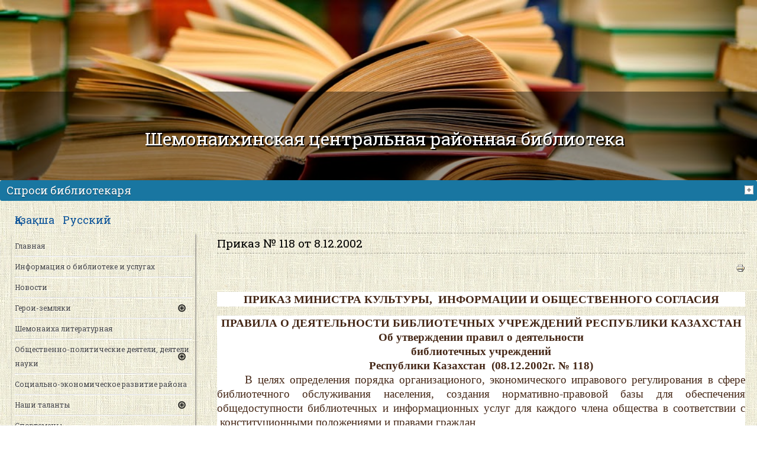

--- FILE ---
content_type: text/html; charset=utf-8
request_url: https://shemlibrary.kz/index.php/ru/npa-i-dokumentatsiya/9-npa-i-dokumentatsiya-biblioteki/34-prikaz-118-ot-8-12-2002
body_size: 15836
content:
<!DOCTYPE html>
<html lang="ru-ru" dir="ltr">
	<head>
		<meta name="viewport" content="width=device-width, initial-scale=1.0, maximum-scale=3.0, user-scalable=yes"/>
		<meta name="HandheldFriendly" content="true" />
		<meta name="apple-mobile-web-app-capable" content="YES" />
		<link href="https://fonts.googleapis.com/css?family=Roboto+Slab&display=swap" rel="stylesheet">
		<link href="https://fonts.googleapis.com/css2?family=Kelly+Slab&display=swap" rel="stylesheet">
		<script src="https://kit.fontawesome.com/5d18ed0454.js" crossorigin="anonymous"></script>
		<meta charset="utf-8" />
	<base href="https://shemlibrary.kz/index.php/ru/npa-i-dokumentatsiya/9-npa-i-dokumentatsiya-biblioteki/34-prikaz-118-ot-8-12-2002" />
	<meta name="keywords" content="Шемонаихинская центральная районная библиотека" />
	<meta name="rights" content="Шемонаихинская центральная районная библиотека" />
	<meta name="author" content="Super User" />
	<meta name="description" content="Шемонаихинская центральная районная библиотека" />
	<meta name="generator" content="Joomla! - Open Source Content Management" />
	<title>Шемонаихинская центральная районная библиотека - Приказ № 118 от 8.12.2002 </title>
	<link href="https://shemlibrary.kz/index.php/kk/72-it-pkh-n-kyzmeti-tur-ly-k-kyktyk-tiler/469-b-jry-118" rel="alternate" hreflang="kk-KZ" />
	<link href="https://shemlibrary.kz/index.php/ru/npa-i-dokumentatsiya/9-npa-i-dokumentatsiya-biblioteki/34-prikaz-118-ot-8-12-2002" rel="alternate" hreflang="ru-RU" />
	<link href="/templates/beez3/favicon.ico" rel="shortcut icon" type="image/vnd.microsoft.icon" />
	<link href="/index.php?option=com_ajax&plugin=arktypography&format=json" rel="stylesheet" />
	<link href="/templates/system/css/system.css?b62f7af1d11a3f47d004f07625f46a62" rel="stylesheet" />
	<link href="/templates/beez3/css/position.css?b62f7af1d11a3f47d004f07625f46a62" rel="stylesheet" />
	<link href="/templates/beez3/css/layout.css?b62f7af1d11a3f47d004f07625f46a62" rel="stylesheet" />
	<link href="/templates/beez3/css/print.css?b62f7af1d11a3f47d004f07625f46a62" rel="stylesheet" media="print" />
	<link href="/templates/beez3/css/general.css?b62f7af1d11a3f47d004f07625f46a62" rel="stylesheet" />
	<link href="/templates/beez3/css/personal.css?b62f7af1d11a3f47d004f07625f46a62" rel="stylesheet" />
	<!--[if IE 7]><link href="/templates/beez3/css/ie7only.css?b62f7af1d11a3f47d004f07625f46a62" rel="stylesheet" /><![endif]-->
	<link href="https://shemlibrary.kz/media/editors/arkeditor/css/squeezebox.css" rel="stylesheet" />
	<link href="/modules/mod_accordeonck/themes/simple/mod_accordeonck_css.php?cssid=accordeonck119" rel="stylesheet" />
	<link href="/media/mod_languages/css/template.css?b62f7af1d11a3f47d004f07625f46a62" rel="stylesheet" />
	<link href="/modules/mod_sp_quickcontact/assets/css/style.css" rel="stylesheet" />
	<style>

#accordeonck119 li > .accordeonck_outer .toggler_icon  { outline: none;background: url(/images/15.png) right center no-repeat !important; }
#accordeonck119 li.open > .accordeonck_outer .toggler_icon { background: url(/images/-15.png) right center no-repeat !important; }
#accordeonck119 li ul li ul li ul { border:none !important; padding-top:0px !important; padding-bottom:0px !important; }
#accordeonck119 { padding: 5px;padding: 5px;padding: 5px;padding: 5px;margin: 0px;margin: 0px;margin: 0px;margin: 0px;-moz-border-radius: 0px 0px 0px 0px;-webkit-border-radius: 0px 0px 0px 0px;border-radius: 0px 0px 0px 0px;-moz-box-shadow: 1px 2px 3px 0px #7A7878;-webkit-box-shadow: 1px 2px 3px 0px #7A7878;box-shadow: 1px 2px 3px 0px #7A7878; } 
#accordeonck119 li.parent > span { display: block; position: relative; }
#accordeonck119 li.parent > span span.toggler_icon { position: absolute; cursor: pointer; display: block; height: 100%; z-index: 10;right:0; background: none;width: 20px;}
#accordeonck119 li.level1 { padding: 0px;padding: 0px;padding: 0px;padding: 0px;margin: 0px;margin: 0px;margin: 0px;margin: 0px;-moz-border-radius: 0px 0px 0px 0px;-webkit-border-radius: 0px 0px 0px 0px;border-radius: 0px 0px 0px 0px;-moz-box-shadow: none;-webkit-box-shadow: none;box-shadow: none; } 
#accordeonck119 li.level1 > .accordeonck_outer a { font-size: 12px; } 
#accordeonck119 li.level1 > .accordeonck_outer a:hover {  } 
#accordeonck119 li.level1 > .accordeonck_outer a span.accordeonckdesc { font-size: 10px; } 
#accordeonck119 li.level2 { padding: 0px;padding: 0px;padding: 0px;padding: 0px;margin: 0px;margin: 0px;margin: 0px;margin: 0px;-moz-border-radius: 0px 0px 0px 0px;-webkit-border-radius: 0px 0px 0px 0px;border-radius: 0px 0px 0px 0px;-moz-box-shadow: none;-webkit-box-shadow: none;box-shadow: none; } 
#accordeonck119 li.level2 > .accordeonck_outer a { font-size: 12px; } 
#accordeonck119 li.level2 > .accordeonck_outer a:hover {  } 
#accordeonck119 li.level2 > .accordeonck_outer a span.accordeonckdesc { font-size: 10px; } 
#accordeonck119 li.level3 { padding: 0px;padding: 0px;padding: 0px;padding: 0px;margin: 0px;margin: 0px;margin: 0px;margin: 0px;-moz-border-radius: 0px 0px 0px 0px;-webkit-border-radius: 0px 0px 0px 0px;border-radius: 0px 0px 0px 0px;-moz-box-shadow: none;-webkit-box-shadow: none;box-shadow: none; } 
#accordeonck119 li.level3 .accordeonck_outer a { font-size: 12px; } 
#accordeonck119 li.level3 .accordeonck_outer a:hover {  } 
#accordeonck119 li.level3 .accordeonck_outer a span.accordeonckdesc { font-size: 10px; } 
	</style>
	<script type="application/json" class="joomla-script-options new">{"csrf.token":"9cf5bf461763d3e4884b6d3dc5b8854b","system.paths":{"root":"","base":""},"joomla.jtext":{"TPL_BEEZ3_ALTOPEN":"\u043e\u0442\u043a\u0440\u044b\u0442","TPL_BEEZ3_ALTCLOSE":"\u0437\u0430\u043a\u0440\u044b\u0442\u043e","TPL_BEEZ3_TEXTRIGHTOPEN":"\u041f\u043e\u043a\u0430\u0437\u0430\u0442\u044c \u0438\u043d\u0444\u043e\u0440\u043c\u0430\u0446\u0438\u044e","TPL_BEEZ3_TEXTRIGHTCLOSE":"\u0421\u043a\u0440\u044b\u0442\u044c \u0438\u043d\u0444\u043e\u0440\u043c\u0430\u0446\u0438\u044e","TPL_BEEZ3_FONTSIZE":"\u0420\u0430\u0437\u043c\u0435\u0440 \u0448\u0440\u0438\u0444\u0442\u0430","TPL_BEEZ3_BIGGER":"\u0411\u043e\u043b\u044c\u0448\u0435","TPL_BEEZ3_RESET":"\u0421\u0431\u0440\u043e\u0441","TPL_BEEZ3_SMALLER":"\u041c\u0435\u043d\u044c\u0448\u0435","TPL_BEEZ3_INCREASE_SIZE":"\u0423\u0432\u0435\u043b\u0438\u0447\u0435\u043d\u0438\u0435 \u0440\u0430\u0437\u043c\u0435\u0440\u0430","TPL_BEEZ3_REVERT_STYLES_TO_DEFAULT":"\u0412\u0435\u0440\u043d\u0443\u0442\u044c \u0441\u0442\u0438\u043b\u0438 \u043f\u043e \u0443\u043c\u043e\u043b\u0447\u0430\u043d\u0438\u044e","TPL_BEEZ3_DECREASE_SIZE":"\u0423\u043c\u0435\u043d\u044c\u0448\u0438\u0442\u044c \u0440\u0430\u0437\u043c\u0435\u0440","TPL_BEEZ3_OPENMENU":"\u0420\u0430\u0441\u043a\u0440\u044b\u0442\u044c \u043c\u0435\u043d\u044e","TPL_BEEZ3_CLOSEMENU":"\u0421\u0432\u0435\u0440\u043d\u0443\u0442\u044c \u043c\u0435\u043d\u044e"}}</script>
	<script src="/media/jui/js/jquery.min.js?b62f7af1d11a3f47d004f07625f46a62"></script>
	<script src="/media/jui/js/jquery-noconflict.js?b62f7af1d11a3f47d004f07625f46a62"></script>
	<script src="/media/jui/js/jquery-migrate.min.js?b62f7af1d11a3f47d004f07625f46a62"></script>
	<script src="/media/system/js/caption.js?b62f7af1d11a3f47d004f07625f46a62"></script>
	<script src="/media/system/js/mootools-core.js?b62f7af1d11a3f47d004f07625f46a62"></script>
	<script src="/media/system/js/core.js?b62f7af1d11a3f47d004f07625f46a62"></script>
	<script src="/media/system/js/mootools-more.js?b62f7af1d11a3f47d004f07625f46a62"></script>
	<script src="/media/jui/js/bootstrap.min.js?b62f7af1d11a3f47d004f07625f46a62"></script>
	<script src="/templates/beez3/javascript/md_stylechanger.js?b62f7af1d11a3f47d004f07625f46a62"></script>
	<script src="/templates/beez3/javascript/hide.js?b62f7af1d11a3f47d004f07625f46a62"></script>
	<script src="/templates/beez3/javascript/respond.src.js?b62f7af1d11a3f47d004f07625f46a62"></script>
	<script src="/templates/beez3/javascript/template.js?b62f7af1d11a3f47d004f07625f46a62"></script>
	<!--[if lt IE 9]><script src="/media/jui/js/html5.js?b62f7af1d11a3f47d004f07625f46a62"></script><![endif]-->
	<script src="https://shemlibrary.kz/media/editors/arkeditor/js/jquery.easing.min.js"></script>
	<script src="https://shemlibrary.kz/media/editors/arkeditor/js/squeezebox.min.js"></script>
	<script src="/media/jui/js/jquery.ui.core.min.js?b62f7af1d11a3f47d004f07625f46a62"></script>
	<script src="/modules/mod_accordeonck/assets/mod_accordeonck.js"></script>
	<script src="/modules/mod_accordeonck/assets/jquery.easing.1.3.js"></script>
	<script src="/modules/mod_sp_quickcontact/assets/js/script.js"></script>
	<script>
jQuery(window).on('load',  function() {
				new JCaption('img.caption');
			});
	var big        = '100%';
	var small      = '10%';
	var bildauf    = '/templates/beez3/images/plus.png';
	var bildzu     = '/templates/beez3/images/minus.png';
	var rightopen  = 'Показать информацию';
	var rightclose = 'Скрыть информацию';
	var altopen    = 'открыт';
	var altclose   = 'закрыто';
(function()
				{
					if(typeof jQuery == 'undefined')
						return;
					
					jQuery(function($)
					{
						if($.fn.squeezeBox)
						{
							$( 'a.modal' ).squeezeBox({ parse: 'rel' });
				
							$( 'img.modal' ).each( function( i, el )
							{
								$(el).squeezeBox({
									handler: 'image',
									url: $( el ).attr( 'src' )
								});
							})
						}
						else if(typeof(SqueezeBox) !== 'undefined')
						{
							$( 'img.modal' ).each( function( i, el )
							{
								SqueezeBox.assign( el, 
								{
									handler: 'image',
									url: $( el ).attr( 'src' )
								});
							});
						}
						
						function jModalClose() 
						{
							if(typeof(SqueezeBox) == 'object')
								SqueezeBox.close();
							else
								ARK.squeezeBox.close();
						}
					
					});
				})();
       jQuery(document).ready(function(jQuery){
        jQuery('#accordeonck119').accordeonmenuck({fadetransition : false,eventtype : 'click',transition : 'linear',menuID : 'accordeonck119',imageplus : '/images/15.png',imageminus : '/images/-15.png',defaultopenedid : '',activeeffect : '',showcounter : '',duree : 500});
}); 
	</script>
	<link href="https://shemlibrary.kz/index.php/ru/npa-i-dokumentatsiya/9-npa-i-dokumentatsiya-biblioteki/34-prikaz-118-ot-8-12-2002" rel="alternate" hreflang="x-default" />

	</head>
	<body id="shadow">
		<div id="all">
			<div id="back">
				<header id="header">
					<div class="logoheader">
						<h1 id="logo">
																			Шемонаихинская центральная районная библиотека												<span class="header1">
												</span></h1>
					</div><!-- end logoheader -->
					<ul class="skiplinks">
						<li><a href="#main" class="u2">Пропустить и перейти к материалам</a></li>
						<li><a href="#nav" class="u2">Перейти к Главной навигации и Войти</a></li>
											</ul>
					<h2 class="unseen">Nav view search</h2>
					<h3 class="unseen">Навигация</h3>
					
<div
	class="moduletable_js "><h3 class="js_heading"> Спроси библиотекаря <a href="#"
	title="Клик"
	onclick="auf('module_135'); return false"
	class="opencloselink" id="link_135"> <span
	class="no"><img src="/templates/beez3/images/plus.png"
	alt="закрыто" />
</span></a></h3> <div class="module_content "
	id="module_135" tabindex="-1"><script type="text/javascript">
window.addEvent('domready',function(){
	var sp_sc135 = new sp_sc('sp_qc_submit', {
		name: document.id('name'),
		modId: 135,
		email: document.id('email'),
		subject: document.id('subject'),
		message: document.id('message'),
		status: document.id("sp_qc_status"),
		name_text: "Имя...",
		email_text: "Email...",
		msg_text: "Сообщение...",
		err_msg: "Все выделенные поля обязательны для заполнения.",
		email_warn: "Пожалуйста, введите e-mail.",
		wait_text: "Пожалуйста, подождите...",
		failed_text: "Email не отправлено!",
		ajax_url: "https://shemlibrary.kz/modules/mod_sp_quickcontact/helper.php"
	});
});
</script>

<div id="sp_quickcontact135" class="sp_quickcontact">
	<div id="sp_qc_status"></div>
	<div class="sp_qc_clr"></div>
	<input type="text" name="name" id="name" onfocus="if (this.value=='Имя...') this.value='';" onblur="if (this.value=='') this.value='Имя...';" value="Имя..." />
	<div class="sp_qc_clr"></div>
	<input type="text" name="email" id="email" onfocus="if (this.value=='Email...') this.value='';" onblur="if (this.value=='') this.value='Email...';" value="Email..." />
	<div class="sp_qc_clr"></div>
	<input type="text" name="subject" id="subject" onfocus="if (this.value=='Тема...') this.value='';" onblur="if (this.value=='') this.value='Тема...';" value="Тема..." />
	<div class="sp_qc_clr"></div>
	<textarea name="message" id="message" onfocus="if (this.value=='Сообщение...') this.value='';" onblur="if (this.value=='') this.value='Сообщение...';" cols="" rows="">Сообщение...</textarea>	
	<div class="sp_qc_clr"></div>
	<input id="sp_qc_submit" class="button" type="submit" value="Отправить сообщение" />
	<div class="sp_qc_clr"></div>
</div>                                                                                                                                                                                  


</div>
</div>
	
					
				</header><!-- end header -->
				<div id="contentarea">
					<div id="breadcrumbs">
						<div class="mod-languages">

	<ul class="lang-inline">
						<li class="" dir="ltr">
			<a href="/index.php/kk/72-it-pkh-n-kyzmeti-tur-ly-k-kyktyk-tiler/469-b-jry-118">
							Қазақша						</a>
			</li>
								<li class="lang-active" dir="ltr">
			<a href="/index.php/ru/npa-i-dokumentatsiya">
							Русский						</a>
			</li>
				</ul>

</div>

					</div>

											<nav class="left1 leftbigger" id="nav">
									<div class="moduletable">
				<div class="accordeonck ">
	<div class="screpka"></div>
<ul class="menu" id="accordeonck119">
<li id="item-101" class="accordeonck item-101 level1 " data-level="1" ><span class="accordeonck_outer "><a class="accordeonck " href="/index.php/ru/" >Главная</a></span></li><li id="item-103" class="accordeonck item-103 level1 " data-level="1" ><span class="accordeonck_outer "><a class="accordeonck " href="/index.php/ru/o-nas" >Информация о библиотеке и услугах</a></span></li><li id="item-108" class="accordeonck item-108 level1 " data-level="1" ><span class="accordeonck_outer "><a class="accordeonck " href="/index.php/ru/news" >Новости</a></span></li><li id="item-109" class="accordeonck item-109 parent level1 " data-level="1" ><span class="accordeonck_outer toggler toggler_1"><span class="toggler_icon" style="margin-right:10px"></span><a class="accordeonck " href="javascript:void(0);" >Герои-земляки</a></span><ul class="content_1" style="display:none;"><li id="item-124" class="accordeonck item-124 parent level2 " data-level="2" ><span class="accordeonck_outer toggler toggler_2"><span class="toggler_icon" style="margin-right:10px"></span><a class="accordeonck " href="javascript:void(0);" >Герои Великой Отечественной войны</a></span><ul class="content_2" style="display:none;"><li id="item-157" class="accordeonck item-157 level3 " data-level="3" ><span class="accordeonck_outer "><a class="accordeonck " href="/index.php/ru/kraevedenie/geroi-sovetskogo-soyuza/polnye-kavalery-ordena-slavy" >Полные Кавалеры Ордена Славы</a></span></li><li id="item-159" class="accordeonck item-159 level3 " data-level="3" ><span class="accordeonck_outer "><a class="accordeonck " href="/index.php/ru/kraevedenie/geroi-sovetskogo-soyuza/geroi-sovetskogo-soyuza" >Герои Советского Союза</a></span></li></ul></li><li id="item-135" class="accordeonck item-135 level2 " data-level="2" ><span class="accordeonck_outer "><a class="accordeonck " href="/index.php/ru/kraevedenie/geroi-internatsionalnoj-vojny-v-afganistane" >Герои интернациональной войны в Афганистане</a></span></li><li id="item-130" class="accordeonck item-130 level2 " data-level="2" ><span class="accordeonck_outer "><a class="accordeonck " href="/index.php/ru/kraevedenie/geroi-sotsialisticheskogo-truda" >Герои Социалистического Труда</a></span></li></ul></li><li id="item-106" class="accordeonck item-106 level1 " data-level="1" ><span class="accordeonck_outer "><a class="accordeonck " href="/index.php/ru/novosti" >Шемонаиха литературная</a></span></li><li id="item-118" class="accordeonck item-118 parent level1 " data-level="1" ><span class="accordeonck_outer toggler toggler_1"><span class="toggler_icon" style="margin-right:10px"></span><a class="accordeonck " href="javascript:void(0);" >Общественно-политические деятели, деятели науки</a></span><ul class="content_1" style="display:none;"><li id="item-161" class="accordeonck item-161 level2 " data-level="2" ><span class="accordeonck_outer "><a class="accordeonck " href="/index.php/ru/obshchestvennye-i-politicheskie-deyateli-deyateli-nauki/deyateli-nauki" >Деятели науки</a></span></li><li id="item-165" class="accordeonck item-165 level2 " data-level="2" ><span class="accordeonck_outer "><a class="accordeonck " href="/index.php/ru/obshchestvennye-i-politicheskie-deyateli-deyateli-nauki/pochjotnye-grazhdane-shemonaikhinskogo-rajona" >Почётные граждане Шемонаихинского района</a></span></li><li id="item-166" class="accordeonck item-166 level2 " data-level="2" ><span class="accordeonck_outer "><a class="accordeonck " href="/index.php/ru/obshchestvennye-i-politicheskie-deyateli-deyateli-nauki/gosudarstvennye-deyateli" >Государственные деятели</a></span></li><li id="item-171" class="accordeonck item-171 level2 " data-level="2" ><span class="accordeonck_outer "><a class="accordeonck " href="/index.php/ru/obshchestvennye-i-politicheskie-deyateli-deyateli-nauki/uchastniki-proekta-100-novykh-lits" >Участники проекта &quot;100 новых лиц&quot;</a></span></li></ul></li><li id="item-132" class="accordeonck item-132 level1 " data-level="1" ><span class="accordeonck_outer "><a class="accordeonck " href="/index.php/ru/sotsialno-ekonomicheskoe-razvitie-rajona" >Социально-экономическое развитие района</a></span></li><li id="item-113" class="accordeonck item-113 parent level1 " data-level="1" ><span class="accordeonck_outer toggler toggler_1"><span class="toggler_icon" style="margin-right:10px"></span><a class="accordeonck " href="javascript:void(0);" >Наши таланты</a></span><ul class="content_1" style="display:none;"><li id="item-134" class="accordeonck item-134 level2 " data-level="2" ><span class="accordeonck_outer "><a class="accordeonck " href="/index.php/ru/nashi-talanty/khudozhniki" >Художники</a></span></li><li id="item-116" class="accordeonck item-116 level2 " data-level="2" ><span class="accordeonck_outer "><a class="accordeonck " href="/index.php/ru/nashi-talanty/mastera-dekorativno-prikladnogo-iskusstva" >Мастера декоративно-прикладного искусства</a></span></li><li id="item-167" class="accordeonck item-167 level2 " data-level="2" ><span class="accordeonck_outer "><a class="accordeonck " href="/index.php/ru/nashi-talanty/deyateli-iskusstva" >Деятели искусства</a></span></li></ul></li><li id="item-119" class="accordeonck item-119 level1 " data-level="1" ><span class="accordeonck_outer "><a class="accordeonck " href="/index.php/ru/sportsmeny" >Спортсмены</a></span></li><li id="item-107" class="accordeonck item-107 current active level1 " data-level="1" ><span class="accordeonck_outer "><a class="accordeonck isactive " href="/index.php/ru/npa-i-dokumentatsiya" >Нормативно-правовые акты по библиотечной деятельности</a></span></li><li id="item-115" class="accordeonck item-115 level1 " data-level="1" ><span class="accordeonck_outer "><a class="accordeonck " href="/index.php/ru/arkhiv-novostej" >Архив новостей</a></span></li></ul></div>
</div>
	
							
<div
	class="moduletable_js "><h3 class="js_heading"> счетчик <a href="#"
	title="Клик"
	onclick="auf('module_97'); return false"
	class="opencloselink" id="link_97"> <span
	class="no"><img src="/templates/beez3/images/plus.png"
	alt="закрыто" />
</span></a></h3> <div class="module_content "
	id="module_97" tabindex="-1">

<div class="custom"  >
	<table cellpadding="0" cellspacing="0" border="0" width="88" height="31" style="line-height:0;width:88px;"><tr style="height:10px;">
<td style="padding:0;width:38px;height:10px;"><a href="http://www.24log.de" target="_blank"><img src="http://counter.24log.ru/buttons/24/bg24-8_1.gif" width="38" height="10" border="0" alt="Besucherzahler" title="Besucherzahler " style="margin:0;padding:0;" /></a></td>
<td style="padding:0;width:50px;height:10px;"><a href="http://www.24log.ru" target="_blank"><img src="http://counter.24log.ru/buttons/24/bg24-8_3.gif" width="50" height="10" border="0" alt="" style="margin:0;padding:0;"></a></td></tr>
<tr style="height:21px;"><td style="padding:0;width:38px;height:21px"><a href="http://www.24log.ru" target="_blank"><img src="http://counter.24log.ru/buttons/24/bg24-8_2.gif" width="38" height="21" alt="счетчик посещений" title="счетчик посещений" border="0" style="margin:0;padding:0;" /></a></td>
<script type='text/javascript' language='javascript'>
document.write('<td style="padding:0px;width:50px;height:21px;"><a href="http://www.24log.ru/rating/rating.php?c=8" target="_blank"><img border="0" width="50" height="21" src="http://counter.24log.ru/counter?id=146079&t=24&st=8&r='+escape(document.referrer)+'&u='+escape(document.URL)+'&s='+((typeof(screen)=='undefined')?'':screen.width+'x'+screen.height+'x'+(screen.colorDepth?screen.colorDepth:screen.pixelDepth))+'&rnd='+Math.random()+'" alt="Рейтинг: Культура" title="Показано число просмотров всего и за сегодня" style="margin:0;padding:0;" /></a></td>');
</script></tr></table><NOSCRIPT><a href="http://www.24log.ru"></a></NOSCRIPT></div>
</div>
</div>
	
<div
	class="moduletable_js "><h3 class="js_heading"> Библиотеки в соц.сетях <a href="#"
	title="Клик"
	onclick="auf('module_101'); return false"
	class="opencloselink" id="link_101"> <span
	class="no"><img src="/templates/beez3/images/plus.png"
	alt="закрыто" />
</span></a></h3> <div class="module_content "
	id="module_101" tabindex="-1">

<div class="custom"  >
	<div class="caption"><a href="https://ok.ru/profile/567106271351" target="_blank" rel="noopener noreferrer"><img src="/images/banners/logo_ok.jpg" alt="" width="31" height="28" /></a></div>
<div class="caption"><a href="https://ok.ru/profile/567106271351" target="_blank" rel="noopener noreferrer">Районная детская библиотека </a>    </div>
<div class="caption"><a href="https://ok.ru/profile/579092793793/friends" target="_blank" rel="noopener noreferrer">Волчанская сельская библиотека </a></div>
<div class="caption"><a href="https://ok.ru/profile/576045741487" target="_blank" rel="noopener noreferrer">Октябрьская сельская библиотека</a></div>
<div class="caption"><a href="https://ok.ru/profile/576042376667#/" target="_blank" rel="noopener noreferrer">Выдрихинская сельская библиотека</a></div>
<div class="caption"><a href="https://ok.ru/profile/560227331747" target="_blank" rel="noopener noreferrer">Верх-Убинская сельская библиотека</a></div>
<div class="caption"><a href="https://ok.ru/profile77781161898" target="_blank" rel="noopener noreferrer">Камышинская сельская библиотека</a></div>
<div class="caption"><a href="https://www.youtube.com/channel/UCtSVZD_YidrrOGhSXyX-9JA" target="_blank" rel="noopener noreferrer"><img src="/images/banners/logo_ut.jpg" alt="" width="30" height="30" /></a> </div>
<div class="caption"><a href="https://youtube.com/channel/UCqrM0btDdqdp3sK6EkeOVzA" target="_blank" rel="noopener noreferrer">Центральная районная библиотека</a> </div>
<div class="caption"><a href="https://www.youtube.com/channel/UCiNCtbOlWnjOVQ8SajREF8Q/" target="_blank" rel="noopener noreferrer">Районная детская библиотека</a></div>
<div class="caption"><a href="https://www.youtube.com/channel/UCtSVZD_YidrrOGhSXyX-9JA" target="_blank" rel="noopener noreferrer">Верх-Убинская сельская библиотека</a></div>
<div class="caption"><a href="https://www.youtube.com/channel/UCgQPTa5wEKXwWa9B0u2j6jQ?view_as=subscriber" target="_blank" rel="noopener noreferrer">Выдрихинская сельская библиотека</a></div>
<div class="caption"><a href="https://www.youtube.com/@user-mi9ze7jb6b" target="_blank" rel="noopener noreferrer">Волчанская сельская библиотека</a></div>
<div class="caption"> <img src="/images/banners/inst.jpg" alt="" width="26" height="26" /></div>
<div class="caption"><a href="https://www.instagram.com/Shemonaiha_kitaphanasy/" target="_blank" rel="noopener noreferrer">Центральная районная библиотека</a></div>
<div class="caption"><a href="https://www.instagram.com/sugatovka_auyldyq_kitaphanasy/" target="_blank" rel="noopener noreferrer">Сугатовская сельская библиотека</a></div>
<div class="caption"> </div>
<div class="caption"> </div>
<div class="caption"> </div>
<div class="caption"> </div></div>
</div>
</div>
	
							
						</nav><!-- end navi -->
					
					<div id="wrapper2" >
						<div id="main">

							
							<div id="system-message-container">
	</div>

							<article class="item-page">
		<h2>
			Приказ № 118 от 8.12.2002 		</h2>

<div class="pull-left"></div>

		<ul class="actions">
										<li class="print-icon">
						<a href="/index.php/ru/npa-i-dokumentatsiya/9-npa-i-dokumentatsiya-biblioteki/34-prikaz-118-ot-8-12-2002?tmpl=component&amp;print=1" title="Распечатать материал < Приказ № 118 от 8.12.2002  >" onclick="window.open(this.href,'win2','status=no,toolbar=no,scrollbars=yes,titlebar=no,menubar=no,resizable=yes,width=640,height=480,directories=no,location=no'); return false;" rel="nofollow">					<img src="/media/system/images/printButton.png" alt="Печать" />	</a>				</li>
				
												</ul>

	


	

			<p style="margin-bottom: 11.25pt; text-align: center; line-height: 18pt; background: white;"><strong><span style="font-size: 14pt; font-family: 'Times New Roman', serif;">ПРИКАЗ МИНИСТРА КУЛЬТУРЫ,  ИНФОРМАЦИИ И ОБЩЕСТВЕННОГО СОГЛАСИЯ</span></strong></p>
<p style="margin-bottom: 0.0001pt; text-align: center; line-height: normal; background: white;"><strong><span style="font-size: 14pt; font-family: 'Times New Roman', serif;">ПРАВИЛА О ДЕЯТЕЛЬНОСТИ БИБЛИОТЕЧНЫХ УЧРЕЖДЕНИЙ РЕСПУБЛИКИ КАЗАХСТАН</span></strong></p>
<p style="margin-bottom: 0.0001pt; text-align: center; line-height: normal; background: white;"><strong><span style="font-size: 14pt; font-family: 'Times New Roman', serif;">Об утверждении правил о деятельности</span></strong></p>
<p style="margin-bottom: 0.0001pt; text-align: center; line-height: normal; background: white;"><strong><span style="font-size: 14pt; font-family: 'Times New Roman', serif;">библиотечных учреждений </span></strong></p>
<p style="margin-bottom: 0.0001pt; text-align: center; line-height: normal; background: white;"><strong><span style="font-size: 14pt; font-family: 'Times New Roman', serif;">Республики Казахстан</span></strong><strong><span style="font-size: 14pt; font-family: 'Times New Roman', serif;">  (08.12.2002г. № 118)</span></strong></p>
<p style="margin-bottom: 0.0001pt; text-align: justify; text-indent: 35.4pt; line-height: normal; background: white;"><span style="font-size: 14pt; font-family: 'Times New Roman', serif;">В целях определения порядка организационого, экономического иправового регулирования в сфере библиотечного обслуживания населения, создания нормативно-правовой базы для обеспечения общедоступности библиотечных и информационных услуг для каждого члена общества в соответствии с  конституционными положениями и правами граждан</span></p>
<p style="margin-bottom: 0.0001pt; text-align: center; text-indent: 35.4pt; line-height: normal; background: white;"><strong><span style="font-size: 14pt; font-family: 'Times New Roman', serif;">Приказываю:</span></strong></p>
<ol>
<li><span style="font-size: 14pt; font-family: 'Times New Roman', serif;">Утвердить прилагаемые Правила о деятельности библиотечных учреждений Республики Казахстан.</span></li>
<li><span style="font-size: 14pt; font-family: 'Times New Roman', serif;">Настоящий приказ вводится в действие со дня государственной регистрации в Министерстве юстиции Республики Казахстан.</span></li>
<li><span style="font-size: 14pt; font-family: 'Times New Roman', serif;">Контроль за исполнением настоящего приказа возложить на Председателя Комитета культуры Тлеухана Б.К.</span></li>
</ol>
<p style="margin: 0cm 0cm 11.25pt 30px; text-align: justify; line-height: 18pt; background: white;"><span style="font-size: 14pt; font-family: 'Times New Roman', serif;">Министр                М.Кул-Мухаммед</span></p>
<p style="margin: 0cm 0cm 11.25pt 30px; text-align: right; line-height: 18pt; background: white;"><span style="font-size: 14pt; font-family: 'Times New Roman', serif;">Утвержден</span></p>
<p style="margin: 0cm 0cm 11.25pt 30px; text-align: right; line-height: 18pt; background: white;"><span style="font-size: 14pt; font-family: 'Times New Roman', serif;">   Приказом Министра культуры, </span></p>
<p style="margin: 0cm 0cm 11.25pt 30px; text-align: right; line-height: 18pt; background: white;"><span style="font-size: 14pt; font-family: 'Times New Roman', serif;"> информации и общественного согласия</span></p>
<p style="margin-bottom: 11.25pt; text-align: justify; text-indent: 35.4pt; line-height: 18pt; background: white;"><span style="font-size: 14pt; font-family: 'Times New Roman', serif;">Настоящее Правила определяют порядок организационного, экономического и правового регулирования в сфере библиотечного обслуживания населения.</span></p>
<p style="margin-bottom: 11.25pt; text-align: center; line-height: 18pt; background: white;"><strong><span style="font-size: 14pt; font-family: 'Times New Roman', serif;">1.</span></strong><strong><span style="font-size: 14pt; font-family: 'Times New Roman', serif;">О</span></strong><strong><span style="font-size: 14pt; font-family: 'Times New Roman', serif;">бщие положения</span></strong></p>
<p style="margin-bottom: 0.0001pt; text-align: justify; text-indent: 35.45pt; line-height: normal; background: white;"><span style="font-size: 14pt; font-family: 'Times New Roman', serif;">1. Библиотека – учреждение, выполняющее информационные, культурные, образовательные, досуговые и другие социальные функции распол</span><span style="font-size: 14pt; font-family: 'Times New Roman', serif;">а</span><span style="font-size: 14pt; font-family: 'Times New Roman', serif;">гающее организованным фондом печатных и рукописных документов, а также графическими, аудиовизуальными материалами на электронных носителях и представляющее их во временное пользование физическим и юридическим лицам. Библиотеки создаются в организационно-прававой форме, предусмотренной гражданским законодательством, учредителями могут выступать физические и юридические лица.<br /> </span><span style="font-size: 14pt; font-family: 'Times New Roman', serif;">          </span><span style="font-size: 14pt; font-family: 'Times New Roman', serif;">2.</span><span style="font-size: 14pt; font-family: 'Times New Roman', serif;"> Библиотечное дело – отрасль социально-культурной сферы, в задачи которой входят создание и развитие сети библиотек, формирование и обработка их фондов, организация библиотечного, информационного и информационно-библиографического обслуживания пользователей библиотек, подготовка и повышение квалификации библиотечных кадров, научное и медодического обеспечение развития библиотек, содействие развитию духовного и экономического потенциала Казахстана, национальной культуры, языка, распространение знаний о мире и </span><span style="font-size: 14pt; font-family: 'Times New Roman', serif;">р</span><span style="font-size: 14pt; font-family: 'Times New Roman', serif;">еспублике.<br /> </span><span style="font-size: 14pt; font-family: 'Times New Roman', serif;">        </span><span style="font-size: 14pt; font-family: 'Times New Roman', serif;">3. Библиотечная система – объединение библиотек одного профиля в одно структурно </span><span style="font-size: 14pt; font-family: 'Times New Roman', serif;">-</span><span style="font-size: 14pt; font-family: 'Times New Roman', serif;"> целестное образование в целях обеспечения эффективного использования общего книжного и информационного фонда для обслуживания населения в пределах административно-территориальных единиц.<br /> </span><span style="font-size: 14pt; font-family: 'Times New Roman', serif;">         </span><span style="font-size: 14pt; font-family: 'Times New Roman', serif;">4. Библиография – отрасль библиотечного дела, обеспечивающая систематизацию сведений и данных о печатных изданиях, а также о редких произведениях, научных трудах, подготовку каталогов в те</span><span style="font-size: 14pt; font-family: 'Times New Roman', serif;">к</span><span style="font-size: 14pt; font-family: 'Times New Roman', serif;">стовом и электро</span><span style="font-size: 14pt; font-family: 'Times New Roman', serif;">н</span><span style="font-size: 14pt; font-family: 'Times New Roman', serif;">ном исполнении для удовлетворения запросов пользователей в получении информации по определенным отраслям знаний.<br /> </span><span style="font-size: 14pt; font-family: 'Times New Roman', serif;">        </span><span style="font-size: 14pt; font-family: 'Times New Roman', serif;">5. Пользователь библиотеки – физическое или юридическое лицо, пользующееся услугами  библиотеки.<br /> </span><span style="font-size: 14pt; font-family: 'Times New Roman', serif;">        </span><span style="font-size: 14pt; font-family: 'Times New Roman', serif;">6. Уполномоченный орган – центральный исполнительный орган в сфере библиотечного дела, а также местный орган государственного управления, которые выполняют функции государственного регулирования, развития сети библиотек и обеспечения доступности их услуг в соответствии с правами граждан на получение информации.</span></p>
<p style="margin-bottom: 0.0001pt; text-align: justify; text-indent: 35.45pt; line-height: normal; background: white;"><span style="font-size: 14pt; font-family: 'Times New Roman', serif;"><br /> </span><span style="font-size: 14pt; font-family: 'Times New Roman', serif;">        </span><span style="font-size: 14pt; font-family: 'Times New Roman', serif;">7. Фонды библиотек пред</span><span style="font-size: 14pt; font-family: 'Times New Roman', serif;">с</span><span style="font-size: 14pt; font-family: 'Times New Roman', serif;">тавляют собой совокупность печатных издании, рукописей, аудиовиз</span><span style="font-size: 14pt; font-family: 'Times New Roman', serif;">у</span><span style="font-size: 14pt; font-family: 'Times New Roman', serif;">альных материалов и других материальных носителей информации (документов), имеющих реальный или потенциальный общественный интерес. Фонды библиотек, включаю</span><span style="font-size: 14pt; font-family: 'Times New Roman', serif;">щ</span><span style="font-size: 14pt; font-family: 'Times New Roman', serif;">ие редкие издания, рукописи и монографии составляют часть архивного фонда страны, условия их хранения и режим использования определяются законодательством в сфере охраны историко – культурного наследия. Объем и состав книжного фонда должны соответствовать целям и задачам деятельности библиотек, закрепленном в </span><span style="font-size: 14pt; font-family: 'Times New Roman', serif;">У</span><span style="font-size: 14pt; font-family: 'Times New Roman', serif;">ставе, и обе</span><span style="font-size: 14pt; font-family: 'Times New Roman', serif;">с</span><span style="font-size: 14pt; font-family: 'Times New Roman', serif;">печивать их реализацию.</span></p>
<p style="margin-bottom: 0.0001pt; text-align: center; text-indent: 35.45pt; line-height: normal; background: white;"><strong><span style="font-size: 14pt; font-family: 'Times New Roman', serif;">2. Библиотечная сеть, нормативы ее формирования и организации деятельности библиотек</span></strong></p>
<p style="margin-bottom: 0.0001pt; text-align: justify; text-indent: 35.45pt; line-height: normal; background: white;"><span style="font-size: 14pt; font-family: 'Times New Roman', serif;"><br /> </span><span style="font-size: 14pt; font-family: 'Times New Roman', serif;">        </span><span style="font-size: 14pt; font-family: 'Times New Roman', serif;">8.</span><span style="font-size: 14pt; font-family: 'Times New Roman', serif;"> Библиотеки в Республике Казахстан создаются центральными и местными исполнительными органами, учебными заведениями, хозяйственными субъектами и общественными объединениями.</span></p>
<p style="margin-bottom: 0.0001pt; text-align: justify; text-indent: 35.4pt; line-height: normal; background: white;"><span style="font-size: 14pt; font-family: 'Times New Roman', serif;">9. Решения исполнительных органов, право устанавливающие документы физических и юридических лиц о создании государственных библиотек подлежат юридической регистрации. В Уставе библиотеки определяется ее статус, источники финансирования, основные задачи деятельности библиотеки, имущественные отнешения с Учредителем и порядок управления. </span><span style="font-size: 14pt; font-family: 'Times New Roman', serif;"> Библиотека считается учрежденной и приобретает статус и права юридического лица со дня государственной регистрации в порядке</span><span style="font-size: 14pt; font-family: 'Times New Roman', serif;">,</span><span style="font-size: 14pt; font-family: 'Times New Roman', serif;"> установленном действующим законодательством</span><span style="font-size: 14pt; font-family: 'Times New Roman', serif;">.</span></p>
<p style="margin-bottom: 0.0001pt; text-align: justify; text-indent: 35.45pt; line-height: normal; background: white;"><span style="font-size: 14pt; font-family: 'Times New Roman', serif;">10</span><span style="font-size: 14pt; font-family: 'Times New Roman', serif;">. Библиотечная сеть формируется, исходя из потребности в развитии и совершенствовании социально-культурной и информационной среды в следующих основных видах:</span></p>
<p style="margin-bottom: 0.0001pt; text-align: justify; text-indent: 35.45pt; line-height: normal; background: white;"><span style="font-size: 14pt; font-family: 'Times New Roman', serif;">1) Национальная библиотека Республики Казахстан является главной государственной библиотекой страны, относится к особо ценным объектам культурного достояния Республики Казахстан и является исключительно собственностью государства. Изменение ее форм собственности, ликвидация либо реорганизация не допускается и неотчуждаемость фонда гарантируется. Здание, сооружения, все имущество библиотеки находится в ее оперативном управлении, занимаемые ею земельные участки –в бессрочном и безвозмездном пользовании. Библиотека является основным научно-методическим, научным и организационным центром, участвует в разработе и реализации отраслевых библиотечных и информационных программ, имеет особый статус, которым определяется ее деятельность и финансирования;</span></p>
<p style="margin-bottom: 0.0001pt; text-align: justify; text-indent: 35.45pt; line-height: normal; background: white;"><span style="font-size: 14pt; font-family: 'Times New Roman', serif;">2) республиканские (специализированные) библиотеки (детская, юношеская, для незрячих и слабовидящих) обладают статусом центральных. Формируют, хранят и представляют пользователям наиболее полное универсальное собрание документов на своем территориальном уровне, организуют взаимоиспользование библиотечных ресурсов территории, оказывают методическую помощь другим библиотекам.</span></p>
<p style="margin-bottom: 0.0001pt; text-align: justify; text-indent: 35.45pt; line-height: normal; background: white;"><span style="font-size: 14pt; font-family: 'Times New Roman', serif;">3) областные библиотеки, создаваемые местными исполнительными органами, являются научным, культурно-просветительным, информационным, организационно-методическим, координационным учреждением; центральным хранилищем произведений печати в области, прежде всего краеведческой литературы; дипозитарием краеведческой литературы;</span></p>
<p style="margin-bottom: 0.0001pt; text-align: justify; text-indent: 35.45pt; line-height: normal; background: white;"><span style="font-size: 14pt; font-family: 'Times New Roman', serif;">4) ведомственные (академические) библиотеки, осуществляющие функции содействия в информационном обслуживании и научно-прикладной деятельности; </span></p>
<p style="margin-bottom: 0.0001pt; text-align: justify; text-indent: 35.45pt; line-height: normal; background: white;"><span style="font-size: 14pt; font-family: 'Times New Roman', serif;">5)    библиотеки учебных заведений и других организаций образования;  </span></p>
<p style="margin-bottom: 0.0001pt; text-align: justify; text-indent: 35.45pt; line-height: normal; background: white;"><span style="font-size: 14pt; font-family: 'Times New Roman', serif;">6) специальные библиотеки, созданные центральными исполнительными органами и их ведомствами, Парламентом страны, научно-исследовательскими учреждениями. Фонд этих библиотек формируется по специфическим отраслям (права собрания нормативных актов), медицины, технических наук и тд.);</span></p>
<p style="margin-bottom: 0.0001pt; text-align: justify; text-indent: 35.45pt; line-height: normal; background: white;"><span style="font-size: 14pt; font-family: 'Times New Roman', serif;">7)  библиотеки общественных объединений, хозяйствующих субъектов и частные собрания книг и документов, которые образуются по решению учредителей  и ими финансируются. </span></p>
<p style="margin-bottom: 0.0001pt; text-align: justify; text-indent: 35.45pt; line-height: normal; background: white;"><span style="font-size: 14pt; font-family: 'Times New Roman', serif;">11) </span><span style="font-size: 14pt; font-family: 'Times New Roman', serif; color: red;">Универсальные (публичные) библиотеки в пределах административно-территориальных единиц-городов, районов могут объединяться в библиотечную систему, </span><span style="font-size: 14pt; font-family: 'Times New Roman', serif;">обеспечивают доступ к общему книжно-информационному фонду с использованием межбиблиотечного абонемента, других коммуникационных систем.</span></p>
<p style="margin-bottom: 0.0001pt; text-align: justify; text-indent: 35.45pt; line-height: normal; background: white;"><span style="font-size: 14pt; font-family: 'Times New Roman', serif;">12)  Предусмотрено создание (наличие) государственной библиотеки в городах  (областных центрах)  из расчета обслуживания до 10 тыс. человек, в городах областного подчинения – до 3-5 тыс. человек, в поселках и селах – от 500 до 1500 жителей, </span><span style="font-size: 14pt; font-family: 'Times New Roman', serif; color: red;">с книжным фондом не менее трех тысяч экземпляров.</span><span style="font-size: 14pt; font-family: 'Times New Roman', serif;"> В отдаленных населенных пунктах с меньшей численностью жителей могут быть  созданы филиалы библиотек. Эти же нормативы используются для формирования сети детских библиотек с учетом наличия библиотек и состава книжного фонда в организациях образования.</span></p>
<p style="margin-bottom: 0.0001pt; text-align: justify; text-indent: 35.45pt; line-height: normal; background: white;"><span style="font-size: 14pt; font-family: 'Times New Roman', serif;">13. Создание,  ликвидация и реорганизация библиотек осуществляется в соответствии с действующим законодательством по решению уполномоченных органов и учредителей. Государственные и общественные органы, предприятия и организации обязаны обеспечивать находящиеся в их ведении библиотеки зданиями, построенными по специальным проектам, или другими благоустроенными помещениями, отвечающими необходимым условиям обслуживания пользователей и сохранности фондов, современными средствами механизации, автоматизации, компьютерами, множительной техникой, другим оборудованием и транспортом. Библиотекам могут предоставляться помещения в первых этажах жилых домов.</span></p>
<p style="margin-bottom: 0.0001pt; text-align: justify; text-indent: 35.45pt; line-height: normal; background: white;"><span style="font-size: 14pt; font-family: 'Times New Roman', serif;">14. Участие библиотек в деятельности международных организаций обеспечивается на основе соглашений и международных договоров, заключенных Республикой Казахстан по сотрудничеству в области библиотечного дела. Оно осуществляется в сфере обмена книжно-информационными фондами, расширения взаимодействия по использованию информационно-библиографических ресурсов, реализации международных программ по унификации нормативной базы и подготовке кадров.</span></p>
<p style="margin-bottom: 0.0001pt; text-align: center; line-height: normal; background: white;"><strong><span style="font-size: 14pt; font-family: 'Times New Roman', serif;">3.Организация работы библиотек по обслуживанию населения и         развитию информационной среды</span></strong></p>
<p style="margin-bottom: 0.0001pt; text-align: justify; line-height: normal; background: white;"><span style="font-size: 14pt; font-family: 'Times New Roman', serif;">           15. Деятельность библиотеки организуется в соответствии с уставными целями и задачами, обслуживание населения осуществляется на основе утверждаемых учредителем Правил пользования книжными фондами, перечень платных услуг определяется нормативным актом Правительства республики. Библиотеки заключают договоры с физическими и юридическими лицами, определяют источники комплектования фондов, обеспечивают их сохранность. Работники библиотек, виновные в причинении ущерба книжным фондам, несут ответственность в соответствии с действующим законодательством.</span></p>
<p style="margin-bottom: 0.0001pt; text-align: justify; text-indent: 35.4pt; line-height: normal; background: white;"><span style="font-size: 14pt; font-family: 'Times New Roman', serif;">16. Библиотеки обеспечивают соблюдение государственных и межгосударственных стандартов, обязаны представлять отчеты о своей деятельности учредителям и органам государственной статистики в соответствии с установленными формами отчетности.</span></p>
<p style="margin-bottom: 0.0001pt; text-align: justify; line-height: normal; background: white;"><span style="font-size: 14pt; font-family: 'Times New Roman', serif;">          17. Библиотеки, создаваемые по территориальному принципу, организуют обслуживание населения на территории, содействуют доступу к информации социально защищаемым группам населения, обеспечивают преемственность и возрождение самобытных  культур, сохранение и развитие национального языка. </span></p>
<p style="margin-bottom: 0.0001pt; text-align: justify; line-height: normal; background: white;"><span style="font-size: 14pt; font-family: 'Times New Roman', serif;">          18. Государственные библиотеки имеют право определять и использовать при формировании  своего бюджета (сметы расходов) дополнительные источники доходов(кроме бюджетного финансирования) от реализации услуг, средств общественных организаций, коллективных и частных пожертвований. Эти средства, используемые на развитие и обновление фонда и материальной базы, не уменьшают объема текущего финансирования.</span></p>
<p style="margin-bottom: 0.0001pt; text-align: justify; text-indent: 35.4pt; line-height: normal; background: white;"><span style="font-size: 14pt; font-family: 'Times New Roman', serif;">19. Библиотеки, создаваемые общественными объединениями, хозяйствующими субъектами, осуществляет свою деятельность на условиях самофинансирования и самостоятельно определяют порядок предоставления библиотечно-информационных услуг.</span></p>
<p style="margin-bottom: 0.0001pt; text-align: justify; text-indent: 35.4pt; line-height: normal; background: white;"><span style="font-size: 14pt; font-family: 'Times New Roman', serif;">20. Пользователи государственных библиотек имеют доступ к книжно-информационным фондам на бесплатной основе. Источники информации выдаются во временное пользование, оказываются копировально-множительные услуги. В случае утраты и порчи книг  и других изданий ущерб возмещается  в соответствии с гражданским законодательством. При отсутствии равноценной замены пользователь восстанавливает ущерб в 10-кратном размере от реальной рыночной стоимости, при утрате редких изданий, имеющих историческую ценность, действует особый порядок возмещения ущерба.</span></p>
<p style="margin-bottom: 0.0001pt; text-align: justify; text-indent: 35.4pt; line-height: normal; background: white;"><span style="font-size: 14pt; font-family: 'Times New Roman', serif;">21. Для координации и взаимодействия библиотек создаются межведомственные и общественные объединения (Ассоциации и координационные Советы), которые образуются по решению органа государственного управления и по инициативе библиотечных работников. Межведомственные органы способствуют реализации государственной политики в сфере библиотечного дела, обновлению нормативно-правовой базы. Общественные объединения изучают и распространяют опыт работы библиотек, содействуют научно-исследовательской и практической деятельности в сфере библиотечного обслуживания.</span></p>
<p style="margin-bottom: 0.0001pt; text-align: justify; text-indent: 35.4pt; line-height: normal; background: white;"><span style="font-size: 14pt; font-family: 'Times New Roman', serif;">22.  Взаимодействие библиотек с органами информации, архивами, другими органами и учреждениями в сфере национальной информационной системы осуществляется в рамках программ использования библиотечных ресурсов,соглашений о сотрудничестве.</span></p>
<p style="margin-bottom: 0.0001pt; text-align: justify; line-height: normal; background: white;"><strong><span style="font-size: 14pt; font-family: 'Times New Roman', serif;">             </span></strong></p>
<p style="margin-bottom: 0.0001pt; text-align: justify; line-height: normal; background: white;"><strong><span style="font-size: 14pt; font-family: 'Times New Roman', serif;">     </span></strong></p>
<p style="margin-bottom: 0.0001pt; text-align: center; line-height: normal; background: white;"><strong><span style="font-size: 14pt; font-family: 'Times New Roman', serif;">4. Фонды библиотек, порядок использования и обновления документально-информационной среды</span></strong></p>
<p style="margin-bottom: 0.0001pt; text-align: justify; text-indent: 35.4pt; line-height: normal; background: white;"><span style="font-size: 14pt; font-family: 'Times New Roman', serif;">23. Фонды библиотек составляют основу для функционирования этих организаций как культурно-просветительных, образовательных и информационных центров. </span><span style="font-size: 14pt; font-family: 'Times New Roman', serif;">Состав и структура фонда библиотек а зависимости от профиля и задач их деятельности определяется Уставом или Правилами.</span></p>
<p style="margin-bottom: 0.0001pt; text-align: justify; text-indent: 35.4pt; line-height: normal; background: white;"><span style="font-size: 14pt; font-family: 'Times New Roman', serif;">24. Учет, хранение и выдача пользователям, находящихся в библиотечных фондах документов, осуществляется в соответствии с действующими нормативами и правовыми актами, непрофильные и устаревшие печатные и другие документы могут быть исключены из фонда в установленном порядке.</span></p>
<p style="margin-bottom: 0.0001pt; text-align: justify; text-indent: 35.4pt; line-height: normal; background: white;"><span style="font-size: 14pt; font-family: 'Times New Roman', serif;">25.   Комплектование универсальных (публичных) библиотек осуществляется на условиях размещения государственного заказа, при условии заключения долговременных  договоров  с  книгоиздательствами и юридическими лицами – собственниками СМИ на периодические издания, распространяемые В Республике Казахстан. </span><span style="font-size: 14pt; font-family: 'Times New Roman', serif; color: red;">В фондах библиотек обязательно наличие документов на казахском языке, как государственном языке Республики Казахстан, на русском языке, как официальном языке республики, а также издания на других языках в соответствии с национальным составом населения зоны обслуживания.</span><span style="font-size: 14pt; font-family: 'Times New Roman', serif;">  </span></p>
<p style="margin-bottom: 0.0001pt; text-align: justify; text-indent: 35.4pt; line-height: normal; background: white;"><span style="font-size: 14pt; font-family: 'Times New Roman', serif;">26. Обязательные (бесплатные) экземпляры газетно-журнальной продукции направляются собственниками СМИ в соответствии с Законом «О средствах массовой информации» в Национальную библиотеку и в библиотеку Парламента Республики Казахстан.</span></p>
<p style="margin-bottom: 0.0001pt; text-align: justify; text-indent: 35.4pt; line-height: normal; background: white;"><span style="font-size: 14pt; font-family: 'Times New Roman', serif;">27. Библиотеки страны в рамках заключенных международных соглашений о межбиблиотечном абонементе стран СНГ участвуют в их реализации, обеспечивают доступность книжныж фондов и расширение информационного обмена.</span></p>
<p style="margin-bottom: 0.0001pt; text-align: center; line-height: normal; background: white;"><strong><span style="font-size: 14pt; font-family: 'Times New Roman', serif;">5. Государственное  управление  и  экономическое  регулирование в  сфере библиотечного дела</span></strong></p>
<p style="margin-bottom: 0.0001pt; text-align: justify; text-indent: 35.45pt; line-height: normal; background: white;"><span style="font-size: 14pt; font-family: 'Times New Roman', serif;">28.  Центральный и местные уполномоченные органы обеспечивают функции управления, финансирования и научно-методологического обслуживания государственных библиотек, соблюдения нормативов сети библиотек на территориях административных единиц и бюджетной обеспеченности, общедоступности библиотечных и информационных услуг.</span></p>
<p style="margin-bottom: 0.0001pt; text-align: justify; text-indent: 35.45pt; line-height: normal; background: white;"><span style="font-size: 14pt; font-family: 'Times New Roman', serif;">29. Государство содействует сохранению и развитию сети учебных заведений, осуществляющих подготовку работников библиотек, использует практику размещения государственного заказа, привлечения образовательных грантов, для работников библиотек обеспечиваются социальные гарантии по оплате труда и повышению уровня профессиональной подготовки.</span></p>
<p style="margin-bottom: 0.0001pt; text-align: justify; text-indent: 35.45pt; line-height: normal; background: white;"><span style="font-size: 14pt; font-family: 'Times New Roman', serif;">30. Центральные и местные уполномоченные органы осуществляет разработку отраслевых и региональных программ, участвуют в подготовке нормативно-правовых актов, регулирующих основные принципы функционирования сети библиотек, бюджетного финансирования, кадровой политики и взаимодействия с другими учреждениями культуры, издательствами.</span></p>
<p style="margin-bottom: 0.0001pt; text-align: justify; text-indent: 35.45pt; line-height: normal; background: white;"><span style="font-size: 14pt; font-family: 'Times New Roman', serif;">31. Библиотеки (за исключением библиотек, являющихся структурными подразделениями предприятий, учреждений), имея статус юридического лица, имеет самостоятельный баланс, расчетные счета в банковских учреждениях, печать со своим наименованием и наименованием учредителя, самостоятельна в пользовании выделяемых на ее содержание ассигнований. Средства, поступающие из дополнительных источников, в том числе валютные, расходуются ею полностью для своих нужд, что не уменьшает размера предусмотренного финансирования. Неиспользованные в отчетном периоде средства не могут быть изьяты у библиотеки или зачтены в объем финансирования следующего периода.</span></p>
<p style="margin-bottom: 0.0001pt; text-align: justify; text-indent: 35.45pt; line-height: normal; background: white;"><span style="font-size: 14pt; font-family: 'Times New Roman', serif;">32. Центральный уполномоченный орган вносит в Правительство предложения по вопросам уточнения статуса и отдельных функций библиотечных учреждений, нормативов бюджетной обеспеченности, укрепления материальной оснащенности библиотек и упорядочения системы оплаты труда. Библиотека на правах хозяйственного ведения владеет и пользуется, а при передаче в собственность и распоряжается землей, зданиями, оборудованием, сырьем и материалами, денежными средствами и другим имуществом, переданным ей при учреждении, а также продуктами интеллектуалного и творческого труда. </span></p>
<p style="margin-bottom: 0.0001pt; text-align: justify; text-indent: 35.45pt; line-height: normal; background: white;"><span style="font-size: 14pt; font-family: 'Times New Roman', serif;">33. Библиотеки, занимающиеся научно-исследовательской деятельностью, в установленном порядке приобретают статус научного учреждения. Научно-исследовательская работа в сфере библиотечного дела финансируется по отдельным программам республиканского и местных бюджетов.</span></p>
<p style="margin-bottom: 0.0001pt; text-align: center; text-indent: 35.45pt; line-height: normal; background: white;"><strong><span style="font-size: 14pt; font-family: 'Times New Roman', serif;">6. Отдельные вопросы правового регулирования        деятельности библиотек</span></strong></p>
<p style="margin-bottom: 0.0001pt; text-align: justify; text-indent: 35.45pt; line-height: normal; background: white;"><span style="font-size: 14pt; font-family: 'Times New Roman', serif;">34.  </span><span style="font-size: 14pt; font-family: 'Times New Roman', serif; color: red;">Ликвидация и реорганизация библиотек осуществляется с применением особых процедур, обеспечивается сохранность фонда, который подлежит перераспределению в системе территориальных и отраслевых библиотек, а для работников ликвидируемых библиотек предусматриваются социальные гарантии трудоустройства по профилю их деятельности.</span></p>
<p style="margin-bottom: 0.0001pt; text-align: justify; text-indent: 35.45pt; line-height: normal; background: white;"><span style="font-size: 14pt; font-family: 'Times New Roman', serif;">35. </span><span style="font-size: 14pt; font-family: 'Times New Roman', serif; color: red;">Органы испольнительной власти не вправе принимать решения и осуществлять действия, которые влекут ухудшение материально-технического обеспечения и условия действующих библиотек, их перевод в худшие помещения, не соответствующие требованиям охраны труда, хранения фондов и библиотечного обслуживания. В случае передачи кому-нибудь здания (помещения), в котором расположена библиотека, ей должно быть предоставлено равноценное помещение, выделены средства для перемещения фонда и оборудования.</span></p>
<p style="margin-bottom: 0.0001pt; text-align: justify; text-indent: 35.45pt; line-height: normal; background: white;"><span style="font-size: 14pt; font-family: 'Times New Roman', serif;">36. Не допускается приватизации государственных библиотек (кроме функционирующих в составе предприятий и организаций), при этом по решению уполномоченного органа документы и редкие издания, имеющие историческую и культурную ценность, в установленном порядке передаются в государственные библиотеки  соответствующего профиля хранения и обслуживания.</span></p>
<p style="margin-bottom: 0.0001pt; text-align: justify; text-indent: 35.45pt; line-height: normal; background: white;"><span style="font-size: 14pt; font-family: 'Times New Roman', serif;">37. Вывоз библиотечных документов за пределы государства,  а  равно и ввоз их в Республику Казахстан осуществляется в соответствии с законодательными актами и международными соглашениями, регулирующими порядок культурного обмена и охраны историко-культурного наследия. </span></p>
<p style="margin-bottom: 0.0001pt; text-align: justify; text-indent: 35.45pt; line-height: normal; background: white;"><span style="font-size: 14pt; font-family: 'Times New Roman', serif;">38. Действие настоящих Правил распространяется на все библиотеки, которые зарегистрированы в установленном порядке. Деятельность библиотек, создаваемых иностранными организациями (кроме дипломатических представительств), учреждениями и гражданами, а также международными организациями, осуществляется на основе договоров и соглашений о научном и культурном сотрудничестве, заключенных Республикой Казахстан.</span></p> 				</article>

						</div><!-- end main -->
					</div><!-- end wrapper -->

					
					
					<div class="wrap"></div>
				</div> <!-- end contentarea -->
			</div><!-- back -->
		</div><!-- all -->

		<div id="footer-outer">
							<div id="footer-inner" >

					<div id="bottom">
						<div class="box box1"> 		<div class="moduletable">
				

<div class="custom"  style="background-image: url(/images/banners/stena.jpg)" >
	<div class="text-center"><a href="/index.php/ru/npa-i-dokumentatsiya/35-75-letie-pobedy-v-velikoj-otechestvennoj-vojne/254-stena-pamyati" target="_blank" rel="noopener noreferrer"><img style="border-radius: 5px; box-shadow: #7a7878 1px 2px 3px 0px; display: block; margin-left: auto; margin-right: auto;" src="/images/Stena.jpg" width="276" height="208" /></a></div></div>
</div>
	</div>
						<div class="box box2"> 		<div class="moduletable">
				

<div class="custom"  style="background-image: url(/images/banners/fon.png)" >
	<div class="text-center"><a href="/index.php">  </a> <a href="/index.php"> </a>    <img style="display: block; margin-left: auto; margin-right: auto;" src="/images/banners/flora_fauna.jpg" alt="" width="295" height="165" />  </div></div>
</div>
	</div>
						<div class="box box3"> 		<div class="moduletable">
				

<div class="custom"  >
	<p><a href="/index.php/ru/npa-i-dokumentatsiya/8-shemonaikha-literaturnaya/718-legendy-stranitsa-glavnaya"><img style="display: block; margin-left: auto; margin-right: auto;" src="/images/banners/legendy.jpg" alt="" width="528" height="212" /></a></p>
<p> </p></div>
</div>
	</div>
					</div>

				</div>
			
			<div id="footer-sub">
				<footer id="footer">
					
				</footer><!-- end footer -->
			</div>
		</div>
		
	</body>
</html>


--- FILE ---
content_type: text/css
request_url: https://shemlibrary.kz/templates/beez3/css/personal.css?b62f7af1d11a3f47d004f07625f46a62
body_size: 3718
content:
body {
	background: #eee
}

h3 {
	color: #555
}

h2 a {
	text-decoration: none
}

h2,.moduletable h3, .items-leading h2 {
	border-bottom: dashed 1px #0808084d;
	border-top: dashed 1px #0808084d;
}

.items-row h2 {
	border-top: solid 1px #ddd;
	border-bottom: solid 1px #ddd;
}

a:link,a:visited {
	color: #095197;
	text-decoration:none;
}

a:hover,a:active,a:focus {
	
	color: #114f8c;
}

.logoheader {
	background: url(/images/headerlog.jpg) no-repeat;
	background-size:cover;
	color: #FFFFFF;
	
	min-height:155px;
	border-bottom:150px solid #0006;
}

#all {
	background: url(/images/fon.jpg);
	color: #000000;
}

#shadow #all {
	box-shadow: 0px 20px 10px #555555
}

#header ul.menu {
  background-color:#ddd;
  background-repeat: repeat-x;
  filter: progid:DXImageTransform.Microsoft.gradient(startColorstr="#eeeeee", endColorstr="#dddddd");
  background-image: -khtml-gradient(linear, left top, left bottom, from(#eeeeee), to(#dddddd));
  background-image: -moz-linear-gradient(top, #eeeeee, #dddddd);
  background-image: -ms-linear-gradient(top, #eeeeee, #dddddd);
  background-image: -webkit-gradient(linear, left top, left bottom, color-stop(0%, #eeeeee), color-stop(100%, #dddddd));
  background-image: -webkit-linear-gradient(top, #eeeeee, #dddddd);
  background-image: -o-linear-gradient(top, #eeeeee, #dddddd);
  background-image: linear-gradient(#eeeeee, #dddddd);
  border-color: #b2b2b2 #b2b2b2 hsl(114, 0%, 62.5%);

  text-shadow: 0 1px 1px rgba(255, 255, 255, 0.49);
  -webkit-font-smoothing: antialiased;
	box-shadow: 0 1px 0 rgba(255, 255, 255, 0.2) inset, 0 1px 2px
		rgba(0, 0, 0, 0.05);
	color: #095197;
	border: solid 1px #ddd;
	border: 1px solid #e5e5e5;
	text-transform: uppercase;
}

#header ul.menu a:link,#header ul.menu a:visited {
	color: #333;
	display: inline-block;
	font-weight: bold;
	text-decoration: none;
	padding: 0px 10px;
	margin: 0;
	display: inline-block;
	margin: 0 0 0;
	padding: 12px 15px;
	position: relative;
	border-right: 1px solid #ddd;
	box-shadow: 1px 0px 0px #f5f5f5;
}

/*  grey background */
.button,button,p.readmore a,#header input.button,.pagenav a:link,.pagenav a:visited,#advanced-search-toggle,.profile-edit a:link,.profile-edit a:visited,h3.js_heading
	{
    background-color:#1976a1;
   border: 1px solid #1976a1!important;
/*   background-repeat: repeat-x;
  filter: progid:DXImageTransform.Microsoft.gradient(startColorstr="#ffffff", endColorstr="#dddddd"); */
/*   background-image: -khtml-gradient(linear, left top, left bottom, from(#ffffff), to(#dddddd));
  background-image: -moz-linear-gradient(top, #ffffff, #dddddd);
  background-image: -ms-linear-gradient(top, #ffffff, #dddddd);
  background-image: -webkit-gradient(linear, left top, left bottom, color-stop(0%, #ffffff), color-stop(100%, #dddddd));
  background-image: -webkit-linear-gradient(top, #ffffff, #dddddd);
  background-image: -o-linear-gradient(top, #ffffff, #dddddd); */
/*   background-image: linear-gradient(#095197, #ffffff); */
/*   border-color: #b2b2b2 #b2b2b2 hsl(114, 0%, 62.5%); */

  text-shadow: 0 1px 1px rgba(0, 0, 0, 0.48);
  /*-webkit-font-smoothing: antialiased;
	box-shadow: 0 1px 0 rgba(0, 0, 0, 0.2) inset, 0 1px 2px
		rgba(0, 0, 0, 0.05);*/
	color: #ffffff;
	/*border: solid 1px #000*/
}

/* +++++++++++++  table display  Catgegories table, contact etc, ++++++++++++++++++++* */
table {
	/*border: dashed 1px #0808084d;*/
	/*box-shadow: 1px 2px 3px 0px #7A7878;*/
}
.category{
	box-shadow: 1px 2px 3px 0px #7A7878;
}

table th {
	background-color: #0074cc;
	color: #fff;
	background-image: -moz-linear-gradient(top, #095197, #1B6BA5);
	background-image: -ms-linear-gradient(top, #095197, #1B6BA5);
	background-image: -webkit-gradient(linear, 0 0, 0 100%, from(#095197),
		to(#1B6BA5) );
	background-image: -webkit-linear-gradient(top, #095197, #1B6BA5);
	background-image: -o-linear-gradient(top, #095197, #1B6BA5);
	background-image: linear-gradient(top, #095197, #1B6BA5);
	background-repeat: repeat-x;
	filter: progid :   DXImageTransform.Microsoft.gradient (   startColorstr
		=
		 '#095197', endColorstr =   '#1B6BA5', GradientType =   0 );
	border-color: #0055cc #0055cc #003580;
	border-color: rgba(0, 0, 0, 0.1) rgba(0, 0, 0, 0.1) rgba(0, 0, 0, 0.25);
	filter: progid :   dximagetransform.microsoft.gradient (   enabled =
		false );
}

table th a:link,table th a:visited {
	color: #fff;
	text-decoration:none;
}

tr.odd,tr.cat-list-row1 {
	background: #dddddd94;
}
tr.odd,tr.cat-list-row0{
	background: #fff9f991;
}

table  tr:hover td {
	/*background: #FEFDE2;*/
}

/* blue background */
.button:hover,
.button:active,
.button:focus,
button:hover,
p.readmore a:hover,
#header ul.menu a:hover,
#header ul.menu a:active,
#header ul.menu a:focus,
.pagenav a:hover,
.pagenav a:active,
.pagenav a:focus,
#advanced-search-toggle:hover,
#advanced-search-toggle:active,
#advanced-search-toggle:focus,
.profile-edit a:hover,
.profile-edit a:active,
.profile-edit a:focus,
#fontsize a:hover,#fontsize a:active,#fontsize a:focus,
#mobile_select h2 a
	{
	background-color: #000000;
	color: #1976a1;

  background-color:#ffffffc7;
 /* background-repeat: repeat-x;
  filter: progid:DXImageTransform.Microsoft.gradient(startColorstr="#0087d1", endColorstr="#095197");
  background-image: -khtml-gradient(linear, left top, left bottom, from(#0087d1), to(#095197));
  background-image: -moz-linear-gradient(top, #0087d1, #095197);
  background-image: -ms-linear-gradient(top, #0087d1, #095197);
  background-image: -webkit-gradient(linear, left top, left bottom, color-stop(0%, #0087d1), color-stop(100%, #095197));
  background-image: -webkit-linear-gradient(top, #0087d1, #095197);
  background-image: -o-linear-gradient(top, #0087d1, #095197);
  background-image: linear-gradient(#0087d1, #095197);
  border-color: #00456b #095197 hsl(201, 100%, 16%);*/
  /*color: #fff ;*/
  /*text-shadow: 0 -1px 0 rgba(0, 0, 0, 0.33);*/
  -webkit-font-smoothing: antialiased;




}

/* +++++++++++++++++  Pagination +++++++++++++++ */
.pagination span,.pagination span  a:hover {
	color: #999999;
	background-color: #f5f5f5;
}

/* active item */
span.pagenav {
	background: #095197;
	color: #fff
}

.pagination-start span.pagenav,.pagination-prev  span.pagenav,.pagination-end span.pagenav,.pagination-next span.pagenav
	{
	background-color: #f5f5f5;
	color: #444
}

/* +++++++++++++++++  content  +++++++++++++++ */
.article-info {
	background-color: #fbfbfb;
	background-image: -moz-linear-gradient(top, #ffffff, #f5f5f5);
	background-image: -ms-linear-gradient(top, #ffffff, #f5f5f5);
	background-image: -webkit-gradient(linear, 0 0, 0 100%, from(#ffffff),
		to(#f5f5f5) );
	background-image: -webkit-linear-gradient(top, #ffffff, #f5f5f5);
	background-image: -o-linear-gradient(top, #ffffff, #f5f5f5);
	background-image: linear-gradient(top, #ffffff, #f5f5f5);
	background-repeat: repeat-x;
	filter: progid :   DXImageTransform.Microsoft.gradient (   startColorstr
		=
		 '#ffffff', endColorstr =   '#f5f5f5', GradientType =   0 );
	border: 1px solid #ddd;
	-webkit-box-shadow: inset 0 1px 0 #ffffff;
	-moz-box-shadow: inset 0 1px 0 #ffffff;
	box-shadow: inset 0 1px 0 #ffffff;
}

ul.menu a:link,ul.menu a:visited {
	color: #444;
}

/* ++++++++++++++++++++++  menu ++++++++++++++++++++++++++  */
.moduletable_menu {
	border: solid 1px #ddd;
	background: #f9f9f9;
}

#header ul.menu {
	border: solid 1px #D5D5D5;
	box-shadow: 0 1px 0 #FFFFFF inset, 0 1px 5px rgba(0, 0, 0, 0.1);
}

#header ul.menu a {
	box-shadow: none;
	border-bottom: 0
}

ul.menu a:hover,ul.menu a:active,ul.menu a:focus {
	background-color: #F5F5F5;
	background-image: -moz-linear-gradient(center top, #FFFFFF, #E6E6E6);
	background-repeat: repeat-x;
	background: url(../images/arrow.png) no-repeat right center;
	color: #095197
}

/* ++++++++++++++++   highlightning active menuitem  +++++++++++++++++++ */
ul.menu li.active a,ul.menu  li.active ul li.active a,ul.menu  li.active ul li.active  ul li.active a,ul.menu  li.active ul li.active  ul li.active ul li.active  a,ul.menu  li.active ul li.active  ul li.active ul li.active ul li.active a
	{
	font-weight: bold;
}

ul.menu  li.active ul li a,ul.menu  li.active ul li.active  ul li a,ul.menu  li.active ul li.active  ul li.active ul li  a,ul.menu  li.active ul li.active  ul li.active ul li.active ul li a
	{
	font-weight: normal
}

ul.menu a {
	box-shadow: 0 1px 0 #fff;
	border-bottom: solid 1px #ddd;
	text-shadow: 0 1px 0 #fff
}

ul.menu ul a {
	background: #e5e5e5;
	margin-bottom: 1px
}

ul.menu ul ul ul a {
	background: #f5f5f5 url(../images/arrow.png) no-repeat 24px center;
}

ul.menu ul ul ul ul a {
	background: #fff;
}

/* +++++++++++++++++++++++  SLIDER  ++++++++++++++++++++  */
.panel h3.pane-toggler a {
	background: url(../images/slider_plus.png) right top no-repeat;
	color: #333
}

.panel h3.pane-toggler-down a {
	background: url(../images/slider_minus.png) right top no-repeat;
	border-bottom: solid 1px #ddd;
	color: #333
}

/*  +++++++++++++++++   Tabs ++++++++++++++++++++++  */
ul.tabs li,dl.tabs dt h3 a:link,dl.tabs dt h3 a:visited {
	background: #f5f5f5 url(../images/nature/box.png) repeat-x;
}

ul.tabs li a:link,ul.tabs li a:visited,dl.tabs dt a {
	color: #333;
	border: solid 1px #ddd;
	border-bottom: 0
}

ul.tabs li a:hover,ul.tabs li a:active,ul.tabs li a:focus {
	color: #000
}

.tabcontent,div.current {
	background: #fff;
	color: #000;
	border: solid 1px #ddd;
}

.tabcontent .linkclosed {
	color: #000;
	border-bottom: solid 1px #e5e5e5;
}

ul.tabs li a.linkopen,dl.tabs dt.open  h3 a:link,dl.tabs dt.open  h3 a:visited
	{
	background: #fff;
	color: #333;
	border-radius: 5px 5px 0px 0px;
}

ul.tabs li a.linkclosed:hover,ul.tabs li a.linkclosed:active,ul.tabs li a.linkclosed:focus,ul.tabs li a.linkopen:hover,ul.tabs li a.linkopen:active,ul.tabs li a.linkopen:focus
	{
	background: #555;
	color: #fff
}

#footer-inner,#footer {
	background: #f5f5f5;
	box-shadow: 0px 20px 10px #555
}

#footer {
	background: #555;
	max-width: 1255px;
	margin: 0 auto;
	box-shadow: 0px 0px 10px #555555;
	color: #fff
}

#footer a {
	color: #fff;
	background: none
}

#bottom a {
	background: none
}

.box1 {
	border-right: solid 1px #ccc
}

.box3 {
	border-left: solid 1px #ccc
}

#bottom  ul li a {
	background-image: none;
	padding-left: 0
}
















/* responsive */
#mobile_select h2 {border:0; margin:-17px 0 0 0; padding:0; background:#0C1D43;text-align:right}
#mobile_select h2 a {
display:inline-block;
font-size:0.8em;
border-radius:4px 4px 0 0;
padding:6px;
font-size:0.75em;
margin-right:5px;
}



@media only screen and (max-width: 480px) {

	img {
  max-width: 100%;
  height: auto;
  border: 0;
  -ms-interpolation-mode: bicubic;
}


	#fontsize{display:none}
	#nav,#wrapper2,#wrapper,.cols-3 .column-1,.cols-3 .column-2,.cols-3 .column-3,#right,.box,#header form
		{
		float: none;
		width: 100%
	}
	#header {padding-top:3em}
	#header form  {margin:0}
	.logoheader {background:#0C1D43; min-height:100px; margin:0}
	.box {
		border-left: 0 !important;
		border-bottom: solid 1px #ddd;
	}
	#line {
		text-align: center;
		top: 0;
		right: auto;
		max-width: 100% ;
		min-width:100%;

		margin: 0 0px; background:#095197;
	}
	#header form input {
		float: none; margin-bottom:4px
	}
	#menuwrapper { margin-top:10px; }
	#header ul.menu {position:relative; top:0;left:20px; right:20px; margin:0; width:90%; border-radius:4px}
	#header ul.menu li:first-child a {border-radius: 4px 4px 0 0}
	#header ul.menu li:last-child a {border-radius:0 0 4px 4px }
	#header ul.menu li a:link,
	#header ul.menu li a:visited {
		display: block;
		padding: 6px 10px;
		border-bottom: solid 1px #ccc
	}
}

@media only screen and (min-width: 600px) {
}

@media only screen and (min-width: 768px) {
}

@media only screen and (min-width: 992px) {
}

@media only screen and (min-width: 1382px) { /* Styles */
}

@media only screen and (-webkit-min-device-pixel-ratio: 1.5) , only screen and
		(min--moz-device-pixel-ratio: 1.5) , only screen and
	(min-device-pixel-ratio: 1.5) { /* Styles */
}
.list-title a {
	color: #462817;
	display:block;

}
.name{
	font-size: 200%; /* Размер шрифта первого символа */
    color: red;
}
.afisha{
    background:#f6f6ee;
	font-size:18px;
	padding-top:5px;
    font-family: 'Kelly Slab', cursive;
    margin-top:49px;
    border:1px solid #ddd;
    border-radius:5px;
}
.card {
  width: 540px;
  height: 250px;
  background-color: #fff;
  background: linear-gradient(#f8f8f8, #fff);
  box-shadow: 0 8px 16px -8px rgba(0,0,0,0.4);
  border-radius: 6px;
  overflow: hidden;
  position: relative;
  margin: 1.5rem;
}

.card h1 {
  text-align: center;
  margin: 25px 0px 25px 0px;
}
.card .additional {
  position: absolute;
  border-right: 3px solid #b6b3a86b;
  width: 150px;
  height: 100%;
  background: linear-gradient(#eeebd8, #fff);
  transition: width 0.4s;
  overflow: hidden;
  z-index: 2;
}

.card.green .additional {
  background: linear-gradient(#92bCa6, #A2CCB6);
}
.card .additional .user-card {
  width: 150px;
  height: 100%;
  position: relative;
  float: left;
}

.card .additional .user-card::after {
  content: "";
  display: block;
  position: absolute;
  top: 10%;
  right: -2px;
  height: 80%;
  border-left: 2px solid rgba(0,0,0,0.025);*/
}

.card .additional .user-card .level,
.card .additional .user-card .points {
  top: 15%;
  color: #fff;
  text-transform: uppercase;
  font-size: 0.75em;
  font-weight: bold;
  background: rgba(0,0,0,0.15);
  padding: 0.125rem 0.75rem;
  border-radius: 100px;
  white-space: nowrap;
}

.card .additional .user-card .points {
  top: 85%;
}

.card .additional .user-card svg {
  top: 50%;
}

.card .additional .more-info {
  width: 300px;
  float: left;
  position: absolute;
  left: 150px;
  height: 100%;
}

.card .additional .more-info h1 {
  color: #fff;
  margin-bottom: 0;
}

.card.green .additional .more-info h1 {
  color: #224C36;
}

.card .additional .coords {
  margin: 0 1rem;
  color: #fff;
  font-size: 1rem;
}

.card.green .additional .coords {
  color: #325C46;
}

.card .additional .coords span + span {
  float: right;
}

.card .additional .stats {
  font-size: 2rem;
  display: flex;
  position: absolute;
  bottom: 1rem;
  left: 1rem;
  right: 1rem;
  top: auto;
  color: #fff;
}

.card.green .additional .stats {
  color: #325C46;
}

.card .additional .stats > div {
  flex: 1;
  text-align: center;
}

.card .additional .stats i {
  display: block;
}

.card .additional .stats div.title {
  font-size: 0.75rem;
  font-weight: bold;
  text-transform: uppercase;
}

.card .additional .stats div.value {
  font-size: 1.5rem;
  font-weight: bold;
  line-height: 1.5rem;
}

.card .additional .stats div.value.infinity {
  font-size: 2.5rem;
}

.card .general {
  width: 388px;
  height: 100%;
  position: absolute;
  top: 0;
  right: 0;
  z-index: 1;
  box-sizing: border-box;
  padding: 1rem;
  padding-top: 0;
}

.card .general .more {
  position: absolute;
  bottom: 1rem;
  right: 1rem;
  font-size: 0.9em;
}
.center-card {
  position: absolute;
  top: 50%;
  left: 50%;
  -webkit-transform: translate(-50%, -50%);

}
.additional img{
	border-radius:6px;
	box-shadow: inset 0 8px 16px -8px rgba(0,0,0,0.4);
	border: 1px solid #a3a098;
	/* height: 131px; */
	width: 131px;
}

.card_box{
    display: flex;
  flex-wrap: wrap;
 
  align-content: space-between;
}

.card_mem{
    width:150px;
    margin: 0 20px 40px 0;
}
.img_mem img{
	margin-left: auto;
    margin-right: auto;
	/* width:150px; */
	height: 179px;
	display:block;
	box-shadow: 0px 0px 10px rgba(0,0,0,0.5);
	border-radius:5px;
}
.text_mem{
	text-align:center;
	line-height: initial;
	padding-top:10px;
	font-weight: 600;
	font-size: 14px;
}

a .fab:hover:before, a .fas:hover:before{
	color:#424242c4;
}

.soclink{
	padding: 0px;
    margin: 0;
    background: #ffffff9e;
    -moz-box-shadow: 1px 2px 3px 0px #7A7878;
    -webkit-box-shadow: 1px 2px 3px 0px #7A7878;
    box-shadow: 1px 2px 3px 0px #7A7878;
}

.links li{
	list-style-type: none;
}
.links {
	margin-left: 0; 
    padding-left: 0;
    text-align:center;
}
.links span{
	font-size:14px;
}